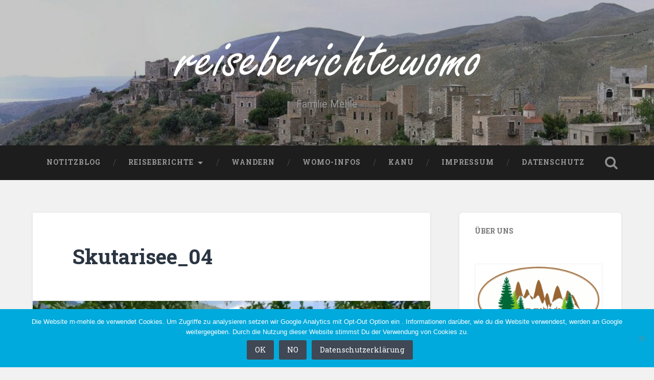

--- FILE ---
content_type: text/html; charset=utf-8
request_url: https://www.google.com/recaptcha/api2/aframe
body_size: 268
content:
<!DOCTYPE HTML><html><head><meta http-equiv="content-type" content="text/html; charset=UTF-8"></head><body><script nonce="uUW2KpcqFZLpEQEgzxmd4A">/** Anti-fraud and anti-abuse applications only. See google.com/recaptcha */ try{var clients={'sodar':'https://pagead2.googlesyndication.com/pagead/sodar?'};window.addEventListener("message",function(a){try{if(a.source===window.parent){var b=JSON.parse(a.data);var c=clients[b['id']];if(c){var d=document.createElement('img');d.src=c+b['params']+'&rc='+(localStorage.getItem("rc::a")?sessionStorage.getItem("rc::b"):"");window.document.body.appendChild(d);sessionStorage.setItem("rc::e",parseInt(sessionStorage.getItem("rc::e")||0)+1);localStorage.setItem("rc::h",'1769157933661');}}}catch(b){}});window.parent.postMessage("_grecaptcha_ready", "*");}catch(b){}</script></body></html>

--- FILE ---
content_type: text/css
request_url: https://m-mehle.de/wp-content/cache/minify/1c058.css
body_size: 12991
content:
html,body{margin:0;padding:0}main{display:block}h1,h2,h3,h4,h5,h6,p,blockquote,address,big,cite,code,em,font,img,small,strike,sub,sup,li,ol,ul,fieldset,form,label,legend,button,table,caption,tr,th,td{border:0;font-family:inherit;font-size:100%;font-style:normal;font-weight:normal;line-height:1;margin:0;padding:0}table{border-collapse:collapse;border-spacing:0}ol,ul{list-style:none}blockquote:before,blockquote:after{content:""}a:focus{outline:1px
dotted #333}input[type="search"],input[type="text"],input[type="email"],input[type="url"],input[type="button"],input[type="tel"],input[type="submit"],textarea{-moz-appearance:none;-webkit-appearance:none}input[type="search"]::-webkit-search-decoration,input[type="search"]::-webkit-search-cancel-button,input[type="search"]::-webkit-search-results-button,input[type="search"]::-webkit-search-results-decoration{display:none}select{max-width:100%}figure{margin:0;-webkit-margin-before:0;-webkit-margin-after:0;-webkit-margin-start:0;-webkit-margin-end:0}iframe,embed,object{max-width:100%}iframe,.jetpack-video-wrapper{margin-bottom:1.0em}body{background:#f1f1f1;border:none;color:#444;font-family:"Roboto",sans-serif;font-size:18px;margin:0;padding:0;-webkit-font-smoothing:antialiased}body
a{color:#13c4a5;text-decoration:none}body a:hover,
body a:focus{color:#13c4a5;text-decoration:none}*{-webkit-box-sizing:border-box;-moz-box-sizing:border-box;box-sizing:border-box}img{height:auto;max-width:100%}small{font-size:80%}.hidden{display:none}.fleft{float:left}.fright{float:right}.clear:before,.clear:after{content:"";display:table}.clear:after{clear:both}::selection{background:#444;color:#fff}::-webkit-input-placeholder{color:#999}:-moz-placeholder{color:#999}::-moz-placeholder{color:#999}:-ms-input-placeholder{color:#999}.placeholder{color:#999}a,
#infinite-handle
span{-moz-transition:color .1s ease-in-out, background-color .1s ease-in-out;-ms-transition:color .1s ease-in-out, background-color .1s ease-in-out;-o-transition:color .1s ease-in-out, background-color .1s ease-in-out;-webkit-transition:color .1s ease-in-out, background-color .1s ease-in-out;transition:color .1s ease-in-out, background-color .1s ease-in-out}.site-title a,
.post-title a,
.post-overlay,
.post-likes,
.post-meta a,
.author-link:before,
.pagination,
.main-navigation a,
.main-navigation > .has-children > a:after,
.main-navigation > .menu-item-has-children > a:after,
.main-navigation > .page_item_has_children > a:after,
.searchbutton,
.search-icon,
.comment-form input[type="text"],
.comment-form input[type="email"],
.comment-form input[type="url"],
.comment-form textarea,
.form-submit #submit,
.widget_search .search-submit,
.widget_search .search-field,
.dribbble-shot,
.post-content input[type="submit"],
.post-content input[type="reset"],
.post-content input[type="button"],
.widget-content input[type="submit"],
.widget-content input[type="reset"],
.widget-content input[type="button"]{-moz-transition-duration: .2s;-o-transition-duration: .2s;-webkit-transition-duration: .2s;transition-duration: .2s;-moz-transition-property:color, background-color, left, right, opacity;-o-transition-property:color, background-color, left, right, opacity;-webkit-transition-property:color, background-color, left, right, opacity;transition-property:color, background-color, left, right, opacity;-moz-transition-timing-function:ease-in-out;-o-transition-timing-function:ease-in-out;-webkit-transition-timing-function:ease-in-out;transition-timing-function:ease-in-out}.tothetop,
.header,
.portfolio-item a .portfolio-header-container,
.featured-media a
img{-moz-transition:all .3s ease-in-out;-ms-transition:all .3s ease-in-out;-o-transition:all .3s ease-in-out;-webkit-transition:all .3s ease-in-out;transition:all .3s ease-in-out}.screen-reader-text{clip:rect(1px, 1px, 1px, 1px);position:absolute}.screen-reader-text:focus{background-color:#f1f1f1;clip:auto;color:#21759b;display:block;font-size:14px;font-weight:bold;height:auto;left:5px;line-height:normal;padding:15px
23px 14px;position:absolute;text-decoration:none;text-transform:none;top:5px;width:auto;z-index:100000}.hide{display:none}.section{padding:80px
0;position:relative}.no-padding{padding:0}.small-padding{padding:40px
0}.medium-padding{padding:60px
0}.big-padding{padding:100px
0}.section-inner{margin:0
auto;max-width:90%;width:1400px}.section-inner.content{max-width:92.6%;width:1440px}.section-inner.wide{width:1240px}.section-inner.thin{width:700px}.bg-dark{background-color:#1d1d1d}.bg-graphite{background-color:#262626}.bg-grey{background-color:#f1f1f1}.bg-image{background-position:center;background-repeat:no-repeat;background-size:cover}.cover{bottom:0;left:0;position:absolute;right:0;top:0}.cover.shade-light{background:rgba(0,0,0,.25)}.cover.shade-medium{background:rgba(0,0,0,.5)}.cover.shade-dark{background:rgba(0,0,0,.75)}.row .one-fourth{float:left;margin-left:5%;width:21.5%}.row .one-third{float:left;margin-left:5%;width:30%}.row .one-half{float:left;margin-left:5%;width:47.5%}.row .two-thirds{float:left;margin-left:5%;width:65%}.row .one-fourth:first-child,
.row .one-third:first-child,
.row .one-half:first-child,
.row .two-thirds:first-child{margin-left:0}.header{padding:70px
0}.header
.cover{background:rgba(29,29,29,.25)}.header-inner{position:relative;text-align:center}.header .site-logo,
.header .custom-logo-link{display:inline-block;margin-bottom:20px}.header .site-logo img,
.header .custom-logo-link
img{display:block;height:auto;margin:0
auto;max-height:150px;max-width:600px;width:auto}.header a:focus{outline:1px
dotted #fff}.jetpack-social-navigation{margin-top:20px}.jetpack-social-navigation
a{color:#fff;font-size:32px;margin:0
4px}.site-title{font-family:"Pacifico",sans-serif;font-size:2.25em;text-align:center;text-shadow:1px 1px 2px rgba(0,0,0,.25)}.site-title
a{color:#fff}.site-title a:hover,
.site-title a:focus{color:#13c4a5}.site-description{color:#999;font-size:1.1em;font-weight:400;line-height:110%;margin:20px
0 0 0;text-align:center;text-shadow:1px 1px 1px rgba(0,0,0,.25)}.search-icon{display:block;height:68px;-webkit-opacity: .5;-moz-opacity: .5;opacity: .5;position:relative;text-indent:-9999em;width:40px}.search-icon:before{color:#fff;content:"\f002";display:block;font-family:"FontAwesome";font-size:27px;left:0;line-height:68px;position:absolute;text-align:center;text-indent:0;text-rendering:auto;transform:translate(0, 0);width:40px;-webkit-font-smoothing:antialiased;-moz-osx-font-smoothing:grayscale}.search-icon.active{-webkit-opacity:1;-moz-opacity:1;opacity:1}.search-icon:focus{border:1px
dotted #fff;-webkit-opacity:1;-moz-opacity:1;opacity:1}.header-search-block{bottom:0;left:0;position:absolute;right:0;top:0;z-index:10000}.header-search-block .section-inner{position:relative}.header-search-block .search-field{background:none;border:1px
solid transparent;color:#fff;font-family:"Roboto",sans-serif;font-size:2.5em;font-weight:300;left:5%;margin:-30px 0 0;position:absolute;right:5%;top:50%;width:90%;-webkit-font-smoothing:antialiased}.header-search-block .search-field:focus{border:1px
dotted rgba(255,255,255,.5);outline:none}.header-search-block .search-submit{display:none}.main-navigation{font-family:"Roboto Slab",sans-serif;font-size: .9em;text-align:center}.nav-toggle{display:none}.main-navigation
li{position:relative}.main-navigation
li{float:left}.main-navigation a:focus{outline:1px
dotted #fff}.main-navigation li:hover > a,
.main-navigation li:focus>a{color:#fff;cursor:pointer}.main-navigation li:before{color:#444;content:"\002F";display:block;font-size:16px;font-weight:300;margin-right:-3px;margin-top:-9px;position:absolute;right:0;top:50%;z-index:1000}.main-navigation li:last-child:before{content:none}.main-navigation li>a{color:#999;display:block;font-size: .85em;font-weight:700;letter-spacing:1px;padding:27px;text-transform:uppercase}.main-navigation li:first-child>a{margin-left:0}.main-navigation .has-children > a,
.main-navigation .menu-item-has-children > a,
.main-navigation .page_item_has_children>a{padding-right:47px;position:relative}.main-navigation .has-children > a::after,
.main-navigation .menu-item-has-children > a::after,
.main-navigation .page_item_has_children>a::after{border:5px
solid transparent;border-top-color:#999;content:"";display:block;margin-top:-2px;position:absolute;right:29px;top:50%;z-index:1001}.main-navigation .has-children:hover > a::after,
.main-navigation .has-children:focus > a::after,
.main-navigation .menu-item-has-children:hover > a::after,
.main-navigation .menu-item-has-children:focus > a::after,
.main-navigation .page_item_has_children:hover > a::after,
.main-navigation .page_item_has_children:focus>a::after{border-top-color:#fff}.main-navigation li li:before{display:none}.main-navigation ul
ul{display:block;left:-9999px;-webkit-opacity:0;-moz-opacity:0;opacity:0;position:absolute;top:38px;-moz-transition:opacity .3s ease-in-out, top .3s ease-in-out;-ms-transition:opacity .3s ease-in-out, top .3s ease-in-out;-o-transition:opacity .3s ease-in-out, top .3s ease-in-out;-webkit-transition:opacity .3s ease-in-out, top .3s ease-in-out;transition:opacity .3s ease-in-out, top .3s ease-in-out;z-index:9999}.main-navigation ul li>ul{padding-top:20px}.main-navigation ul li>ul:before{border:10px
solid transparent;border-bottom-color:#2d2d2d;content:"";display:block;left:50%;margin-left:-10px;position:absolute;top:0;z-index:1000}.main-navigation ul ul
li{border-top:1px solid rgba(255,255,255,.075);display:block;float:none}.main-navigation ul ul li:first-child{border-top:none}.main-navigation ul ul .has-children a::after,
.main-navigation ul ul .menu-item-has-children a::after,
.main-navigation ul ul .page_item_has_children a::after{display:none}.main-navigation ul ul .has-children::after,
.main-navigation ul ul .menu-item-has-children::after,
.main-navigation ul ul .page_item_has_children::after{border:6px
solid transparent;border-left-color:rgba(255,255,255,.4);content:"";display:block;margin-top:-5px;position:absolute;right:10px;top:50%;z-index:1001}.main-navigation ul ul > .has-children:hover::after,
.main-navigation ul ul > .has-children:focus::after,
.main-navigation ul ul > .menu-item-has-children:hover::after,
.main-navigation ul ul > .menu-item-has-children:focus::after,
.main-navigation ul ul > .page_item_has_children:hover::after,
.main-navigation ul ul>.page_item_has_children:focus::after{border-left-color:#fff}.main-navigation ul ul
li{background:#2d2d2d;display:block;width:240px}.main-navigation ul ul
a{color:#999;display:block;font-size:1.0em;font-weight:normal;letter-spacing:0;line-height:130%;margin:0;padding:20px;text-align:center;text-transform:none}.main-navigation ul ul a:hover,
.main-navigation ul ul a:focus{color:#fff}.main-navigation ul li:hover > ul,
.main-navigation ul li.focus>ul{left:50%;margin-left:-120px;-webkit-opacity:1;-moz-opacity:1;opacity:1;top:48px}.main-navigation ul ul
ul{padding-top:0;top:5px}.main-navigation ul ul li>ul:before{display:none}.main-navigation ul ul li:hover > ul,
.main-navigation ul ul li.focus>ul{left:240px;margin-left:0;top:0}.main-navigation ul ul ul
li{background:#3d3d3d}.main-navigation ul ul ul ul li,
.main-navigation ul ul ul ul ul
li{background:#4d4d4d}#content:focus{outline:1px
dotted #333}.post-container{float:left;padding:0
1.5% 4.5% 1.5%;position:relative;width:33.3%}.hentry,.post{background:#fff;border-radius:3px;-webkit-box-shadow:0 1px 4px rgba(0,0,0,.1);-moz-box-shadow:0 1px 4px rgba(0,0,0,.1);box-shadow:0 1px 4px rgba(0,0,0,.1);overflow:hidden;width:100%}.post.sticky .post-header{padding-right:17.5%}.post .sticky-post{background-color:#374250;background-size:210px auto;display:none;height:38px;position:absolute;right:9%;text-indent:-9999px;top:0;width:26px;z-index:5}.post .sticky-post
i.fa{color:#fff;left:0;position:absolute;text-align:center;text-indent:0;top:10px;width:100%}.post .sticky-post:after{border:13px
solid transparent;border-left-color:#374250;border-right-color:#374250;content:"";display:block;margin-top:-13px;position:absolute;right:0;top:38px}.post.sticky .sticky-post{display:block}.featured-media a,
.featured-media
img{display:block}.featured-media
a{overflow:hidden}.featured-media a img,
.featured-media
img{height:auto;margin:0
auto;max-width:100%}.featured-media a:hover img,
.featured-media a:focus
img{-webkit-opacity: .8;-moz-opacity: .8;opacity: .8;-webkit-transform:scale(1.1);-moz-transform:scale(1.1);-o-transform:scale(1.1);transform:scale(1.1)}.media-caption{border-bottom:1px solid #eee;color:#999;font-size: .8em;font-weight:700;line-height:110%;margin:0
10%;padding:20px
0}.post-header{border-bottom:1px solid #eee;padding:8% 10%;position:relative}.post-header .post-title{color:#2b3542;font-family:"Roboto Slab",sans-serif;font-size:1.25em;font-weight:700;line-height:120%;-ms-word-wrap:break-word;word-wrap:break-word}.post .post-header:before,
.page .post-header:before{border:12px
solid transparent;border-top-color:#eee;bottom:0;content:"";display:block;left:10%;margin-bottom:-24px;position:absolute;z-index:10}.post .post-header:after,
.page .post-header:after{border:11px
solid transparent;border-top-color:#fff;bottom:0;content:"";display:block;left:10%;margin-bottom:-21px;margin-left:1px;position:absolute;z-index:11}.post-header .post-title
em{font-weight:700}.post-header .post-title
a{color:#2b3542}.post-header .post-title a:hover,
.post-header .post-title a:focus{color:#13c4a5}.post-content a:hover,
.post-content a:focus{text-decoration:underline}.post-content p,
.post-content blockquote,
.post-content ul,
.post-content ol,
.post-content address,
.post-content dl,
.post-content .wp-caption,
.post-content
pre{line-height:180%;margin-bottom:1.1em;-ms-word-wrap:break-word;word-wrap:break-word}.post-content .wp-caption{line-height:140%}.post-content>*:first-child{margin-top:0}.post-content *:last-child{margin-bottom:0}.post-content h1,
.post-content h2,
.post-content h3,
.post-content h4,
.post-content h5,
.post-content
h6{color:#333;font-family:"Roboto Slab",sans-serif;font-weight:700;margin:50px
0 30px}.post-content h1 em,
.post-content h2 em,
.post-content h3
em{font-weight:700}.post-content
h1{font-size:2em}.post-content
h2{font-size:1.75em}.post-content
h3{font-size:1.5em}.post-content
h4{font-size:1.25em;font-weight:400}.post-content
h5{font-size:1em;font-weight:400}.post-content
h6{font-size: .9em;font-weight:700;text-transform:uppercase}.post-content h1 + h1,
.post-content h1 + h2,
.post-content h1 + h3,
.post-content h1 + h4,
.post-content h1 + h5,
.post-content h1 + h6,
.post-content h2 + h1,
.post-content h2 + h2,
.post-content h2 + h3,
.post-content h2 + h4,
.post-content h2 + h5,
.post-content h2 + h6,
.post-content h3 + h1,
.post-content h3 + h2,
.post-content h3 + h3,
.post-content h3 + h4,
.post-content h3 + h5,
.post-content h3 + h6,
.post-content h4 + h1,
.post-content h4 + h2,
.post-content h4 + h3,
.post-content h4 + h4,
.post-content h4 + h5,
.post-content h4 + h6,
.post-content h5 + h1,
.post-content h5 + h2,
.post-content h5 + h3,
.post-content h5 + h4,
.post-content h5 + h5,
.post-content h5 + h6,
.post-content h6 + h1,
.post-content h6 + h2,
.post-content h6 + h3,
.post-content h6 + h4,
.post-content h6 + h5,
.post-content h6+h6{margin-top:30px}.post-content
blockquote{font-size:1em;font-weight:300;font-weight:normal;margin:40px
0;position:relative}.post-content blockquote:before,
.post-content blockquote:after{background:#eee;content:"";display:block;height:3px;margin:40px
auto;width:128px}.post-content blockquote
p{font-size:1.2em;font-weight:300;line-height:160%;text-align:center}.post-content
cite{font-family:"Roboto Slab",sans-serif;font-size: .9rem;font-weight:bold;line-height:140%;text-align:center;text-transform:uppercase}.post-content blockquote
cite{display:block;margin-top:1em}.post-content blockquote cite
em{font-style:italic;font-weight:bold}em,q{font-style:italic}.post-content strong em,
.post-content em
strong{font-style:italic;font-weight:bold}.post-content
big{font-size:1.25em}abbr,acronym{cursor:help}code,kbd,pre{background:#eee;font-family:"Menlo",Monaco,monospace;font-size: .85em}.post-content
.highlight{background:#fcf8a5;display:inline;padding:2px
3px;width:auto}.post-content kbd,
.post-content
code{border-radius:3px;padding:5px}.post-content
dl{line-height:160%}.post-content dl
dt{font-weight:bold}.post-content
hr{background:#eee;border:0;height:5px;margin:2em
auto;width:50%}.post-content
ul{list-style:disc;margin-left:1.5em}.post-content ul
ul{list-style:circle}.post-content ul ul
ul{list-style:square}.post-content
ol{list-style:decimal;margin-left:1.5em}.post-content ol
ol{list-style:lower-alpha}.post-content ol ol
ol{list-style:lower-roman}.post-content ul ul,
.post-content ul ol,
.post-content ol ul,
.post-content ol
ol{margin-bottom:0}.post-content
li{line-height:170%;margin-top: .5em}.post-content ol > li:last-child,
.post-content ul>li:last-child{margin-bottom:0}.post-content
address{background:#f1f1f1;padding:3% 3.5%}.post-content
pre{background:#363f48;border-radius:6px;color:#fff;font-size: .8em;line-height:140%;padding:2% 2.5%;white-space:pre-wrap;white-space:-moz-pre-wrap;white-space:-pre-wrap;white-space:-o-pre-wrap;-ms-word-wrap:break-word}.post-content pre
code{background:transparent}#content .jetpack-recipe{border:0;margin:0;padding:0}#content .jetpack-recipe-title{border-bottom:0;margin-top:0}img.alignleft,
.alignleft img,
img.aligncenter,
.aligncenter img,
img.alignright,
.alignright
img{border:1px
solid #eee;box-sizing:border-box;padding:5px}.post-content figure,
.post-content
img{height:auto;max-width:100%}.post-content .alignleft,
.post-content
.alignright{margin-bottom:1.2em}.wp-caption{max-width:100%;height:auto}.post-content .wp-caption
img{display:block}.post-content .wp-caption .alignleft,
.post-content .wp-caption
.alignright{margin-bottom:0}.post-content
.alignleft{float:left;margin-right:1em}.post-content
.alignright{float:right;margin-left:1em}.post-content
.aligncenter{display:block;margin-left:auto;margin-right:auto}.post-content .aligncenter a,
.post-content .aligncenter
img{margin:0
auto}.wp-block-image .aligncenter>figcaption{display:block}.wp-block-image{text-align:center}.post-content .wp-caption-text,
.post-content .gallery-caption,
.widget-content .wp-caption-text,
.widget-content .gallery-caption{color:#999;font-size: .8em;font-weight:700;padding-top: .5em;text-align:center}.post-content .gallery-caption{font-size:16px;line-height:24px}.gallery{margin-bottom:1.6em}.gallery-item{display:inline-block;padding:1.79104477%;text-align:center;vertical-align:top;width:100%}.gallery-columns-2 .gallery-item{max-width:50%}.gallery-columns-3 .gallery-item{max-width:33.33%}.gallery-columns-4 .gallery-item{max-width:25%}.gallery-columns-5 .gallery-item{max-width:20%}.gallery-columns-6 .gallery-item{max-width:16.66%}.gallery-columns-7 .gallery-item{max-width:14.28%}.gallery-columns-8 .gallery-item{max-width:12.5%}.gallery-columns-9 .gallery-item{max-width:11.11%}.gallery-icon
img{margin:0
auto}.gallery-caption{color:#707070;color:rgba(51, 51, 51, 0.7);display:block;font-family:"Noto Sans",sans-serif;font-size:12px;font-size:1.2rem;line-height:1.5;padding:0.5em 0}.gallery-columns-6 .gallery-caption,
.gallery-columns-7 .gallery-caption,
.gallery-columns-8 .gallery-caption,
.gallery-columns-9 .gallery-caption{display:none}.post-content ul>li.blocks-gallery-item:last-child{margin-bottom:16px}.post-content
table{border-collapse:collapse;border-spacing:0;empty-cells:show;font-size: .9em;width:100%}.post-content th,
.post-content
td{border-bottom:1px solid #ddd;line-height:120%;margin:0;overflow:visible;padding:2%}.post-content
caption{padding:2%;text-align:center}.post-content
thead{vertical-align:bottom;white-space:nowrap}.post-content
th{font-weight:bold}.post-content table tbody > tr:nth-child(odd) > td,
.post-content table tbody>tr:nth-child(odd)>th{background:#f9f9f9}.post-content fieldset,
.widget-content
fieldset{border:2px
solid #eee;margin-bottom:1em;padding:25px}.post-content fieldset legend,
.widget-content fieldset
legend{background:#13c4a5;color:#fff;font-family:"Roboto Slab",sans-serif;font-size: .9rem;font-weight:700;letter-spacing:1px;line-height:1;padding:10px
12px;text-transform:uppercase}.post-content
label{font-family:"Roboto",sans-serif;font-size:1rem;font-weight:700}.post-content input,
.post-content textarea,
.widget-content input,
.widget-content
textarea{font-family:"Roboto",sans-serif;-webkit-font-smoothing:antialiased}.post-content input[type="text"],
.post-content input[type="email"],
.post-content input[type="tel"],
.post-content input[type="url"],
.post-content input[type="password"],
.post-content textarea,
.widget-content input[type="text"],
.widget-content input[type="email"],
.widget-content input[type="tel"],
.widget-content input[type="url"],
.widget-content input[type="password"],
.widget-content
textarea{background:#fdfdfd;border:2px
solid #eee;border-radius:3px;color:#333;font-size: .85em;padding:14px
16px;-moz-transition:background .2s ease-in-out;-ms-transition:background .2s ease-in-out;-o-transition:background .2s ease-in-out;-webkit-transition:background .2s ease-in-out;transition:background .2s ease-in-out;width:100%;-webkit-appearance:none}.post-content textarea,
.widget-content
textarea{height:180px;line-height:140%}.post-content input[type="text"]:focus,
.post-content input[type="email"]:focus,
.post-content input[type="tel"]:focus,
.post-content input[type="url"]:focus,
.post-content input[type="password"]:focus,
.post-content textarea:focus,
.widget-content input[type="text"]:focus,
.widget-content input[type="email"]:focus,
.widget-content input[type="tel"]:focus,
.widget-content input[type="url"]:focus,
.widget-content input[type="password"]:focus,
.widget-content textarea:focus{background:#fdfdfd;outline:none}.button,
.post-content input[type="submit"],
.post-content input[type="reset"],
.post-content input[type="button"],
.widget-content input[type="submit"],
.widget-content input[type="reset"],
.widget-content input[type="button"]{background:#3f4854;border:none;border-radius:3px;color:#fff;font-family:"Roboto Slab",sans-serif;font-size: .9rem;line-height:1;margin:0;padding:12px
16px;-webkit-appearance:none}.button{display:inline-block}.button:hover,
.button:focus,
.post-content input[type="submit"]:hover,
.post-content input[type="submit"]:focus,
.post-content input[type="reset"]:hover,
.post-content input[type="reset"]:focus,
.post-content input[type="button"]:hover,
.post-content input[type="button"]:focus,
.widget-content input[type="submit"]:hover,
.widget-content input[type="submit"]:focus,
.widget-content input[type="reset"]:hover,
.widget-content input[type="reset"]:focus,
.widget-content input[type="button"]:hover,
.widget-content input[type="button"]:focus{background:#13c4a5;color:#fff;cursor:pointer;text-decoration:none}.post-content input[type="submit"]:focus,
.post-content input[type="submit"]:active,
.widget-content input[type="submit"]:focus,
.widget-content input[type="submit"]:active{outline:none}.post-password-form input[name="post_password"]{margin-bottom:5px}.format-chat .post-content
p{border-radius:3px;margin-bottom: .25em;padding:8px
16px}.format-chat .more-link{margin-top:1em}.format-gallery
.flexslider{position:relative}.format-gallery .flex-direction-nav
a{color:#fff;display:block;height:35px;margin-top:-16px;-webkit-opacity:0.5;-moz-opacity:0.5;opacity:0.7;overflow:visible;position:absolute;text-indent:-9999px;text-shadow:0 0 5px rgba(0,0,0,1);top:50%;width:26px}.format-gallery .flex-direction-nav a:before{font-family:"FontAwesome";font-size:35px;left:0;position:absolute;text-indent:0}.format-gallery .flex-direction-nav .flex-prev{left:16px;-moz-transition:left .2s, opacity .2s;-o-transition:left .2s, opacity .2s;-webkit-transition:left .2s, opacity .2s;transition:left .2s, opacity .2s}.format-gallery .flex-direction-nav .flex-prev:before{content:"\f053"}.format-gallery .flex-direction-nav .flex-next{right:16px;-moz-transition:left .2s, opacity .2s;-o-transition:left .2s, opacity .2s;-webkit-transition:left .2s, opacity .2s;transition:right .2s, opacity .2s}.format-gallery .flex-direction-nav .flex-next:before{content:"\f054"}.format-gallery .flex-direction-nav a:hover,
.format-gallery .flex-direction-nav a:focus{-webkit-opacity:1;-moz-opacity:1;opacity:1}.format-gallery .flex-direction-nav a:focus{outline:1px
dotted #fff}.format-gallery .flex-direction-nav .flex-prev:hover{left:12px}.format-gallery .flex-direction-nav .flex-next:hover{right:12px}.format-gallery .slides
li{position:relative}.post .mejs-container.mejs-audio,
.page .mejs-container.mejs-audio{background:#2b3542;height:83px !important;max-width:100%;position:relative}.post .mejs-container.mejs-audio .mejs-controls,
.page .mejs-container.mejs-audio .mejs-controls{background:transparent;bottom:auto;left:0;margin-top:-15px;padding:0
5%;right:0;top:50%;width:auto}.post .mejs-container.mejs-audio .mejs-controls .mejs-time,
.page .mejs-container.mejs-audio .mejs-controls .mejs-time,
.post .mejs-audio .mejs-controls .mejs-time-rail .mejs-time-handle,
.page .mejs-audio .mejs-controls .mejs-time-rail .mejs-time-handle,
.post .mejs-audio .mejs-controls .mejs-horizontal-volume-slider .mejs-horizontal-volume-handle,
.page .mejs-audio .mejs-controls .mejs-horizontal-volume-slider .mejs-horizontal-volume-handle,
.post .mejs-audio .mejs-controls .mejs-time-rail .mejs-time-float,
.page .mejs-audio .mejs-controls .mejs-time-rail .mejs-time-float,
.post .mejs-audio .mejs-controls .mejs-time-rail .mejs-time-float-current,
.page .mejs-audio .mejs-controls .mejs-time-rail .mejs-time-float-current,
.post .mejs-audio .mejs-mediaelement,
.page .mejs-audio .mejs-mediaelement,
.post .mejs-audio .mejs-layers,
.page .mejs-audio .mejs-layers{display:none}.post .mejs-audio .mejs-time-float,
.page .mejs-audio .mejs-time-float{display:none !important}.post .mejs-audio .mejs-controls .mejs-button button,
.page .mejs-audio .mejs-controls .mejs-button
button{cursor:pointer;display:block;text-indent:-9999px}.post .mejs-container.mejs-audio .mejs-controls .mejs-playpause-button,
.page .mejs-container.mejs-audio .mejs-controls .mejs-playpause-button,
.post .mejs-container.mejs-audio .mejs-controls .mejs-time-rail,
.page .mejs-container.mejs-audio .mejs-controls .mejs-time-rail,
.post .mejs-container.mejs-audio .mejs-controls .mejs-volume-button,
.page .mejs-container.mejs-audio .mejs-controls .mejs-volume-button,
.post .mejs-container.mejs-audio .mejs-controls .mejs-horizontal-volume-slider,
.page .mejs-container.mejs-audio .mejs-controls .mejs-horizontal-volume-slider{-webkit-box-sizing:border-box;-moz-box-sizing:border-box;box-sizing:border-box;float:left}.post .mejs-container.mejs-audio .mejs-controls .mejs-playpause-button,
.page .mejs-container.mejs-audio .mejs-controls .mejs-playpause-button{position:relative;width:40px}.post .mejs-container.mejs-audio .mejs-controls .mejs-volume-button,
.page .mejs-container.mejs-audio .mejs-controls .mejs-volume-button{position:relative;text-align:center;width:60px}.post .mejs-container.mejs-audio .mejs-controls .mejs-playpause-button button,
.page .mejs-container.mejs-audio .mejs-controls .mejs-playpause-button button,
.post .mejs-container.mejs-audio .mejs-controls .mejs-volume-button button,
.page .mejs-container.mejs-audio .mejs-controls .mejs-volume-button button,
.post .mejs-container.mejs-audio .mejs-controls .mejs-mute button,
.page .mejs-container.mejs-audio .mejs-controls .mejs-mute button,
.post .mejs-container.mejs-audio .mejs-controls .mejs-unmute button,
.page .mejs-container.mejs-audio .mejs-controls .mejs-unmute
button{background:transparent;display:inline-block;height:31px;margin:0;position:relative;width:24px}.post .mejs-container.mejs-audio .mejs-controls .mejs-playpause-button button:before,
.page .mejs-container.mejs-audio .mejs-controls .mejs-playpause-button button:before,
.post .mejs-container.mejs-audio .mejs-controls .mejs-volume-button button:before,
.page .mejs-container.mejs-audio .mejs-controls .mejs-volume-button button:before,
.post .mejs-container.mejs-audio .mejs-controls .mejs-mute button:before,
.page .mejs-container.mejs-audio .mejs-controls .mejs-mute button:before,
.post .mejs-container.mejs-audio .mejs-controls .mejs-unmute button:before,
.page .mejs-container.mejs-audio .mejs-controls .mejs-unmute button:before{color:#fff;font-family:"FontAwesome";font-size:20px;left:0;position:absolute;text-indent:0;text-rendering:auto;transform:translate(0, 0);-webkit-font-smoothing:antialiased;-moz-osx-font-smoothing:grayscale}.post .mejs-container.mejs-audio .mejs-controls .mejs-playpause-button.mejs-play button:before,
.page .mejs-container.mejs-audio .mejs-controls .mejs-playpause-button.mejs-play button:before{content:"\f04b"}.post .mejs-container.mejs-audio .mejs-controls .mejs-playpause-button.mejs-pause button:before,
.page .mejs-container.mejs-audio .mejs-controls .mejs-playpause-button.mejs-pause button:before{content:"\f04c"}.post .mejs-container.mejs-audio .mejs-controls .mejs-mute button:before,
.page .mejs-container.mejs-audio .mejs-controls .mejs-mute button:before{content:"\f028"}.post .mejs-container.mejs-audio .mejs-controls .mejs-unmute button:before,
.page .mejs-container.mejs-audio .mejs-controls .mejs-unmute button:before{content:"\f026"}.post .mejs-audio .mejs-controls .mejs-horizontal-volume-slider,
.page .mejs-audio .mejs-controls .mejs-horizontal-volume-slider{cursor:pointer;width:16.25%}.post .mejs-controls .mejs-time-rail span,
.page .mejs-controls .mejs-time-rail span,
.post .mejs-controls .mejs-time-rail a,
.page .mejs-controls .mejs-time-rail a,
.post .mejs-audio .mejs-controls .mejs-horizontal-volume-slider .mejs-horizontal-volume-total,
.page .mejs-audio .mejs-controls .mejs-horizontal-volume-slider .mejs-horizontal-volume-total,
.post .mejs-audio .mejs-controls .mejs-horizontal-volume-slider .mejs-horizontal-volume-current,
.page .mejs-audio .mejs-controls .mejs-horizontal-volume-slider .mejs-horizontal-volume-current,
.post .mejs-audio .mejs-controls .mejs-horizontal-volume-slider .mejs-controls .mejs-time-rail span,
.page .mejs-audio .mejs-controls .mejs-horizontal-volume-slider .mejs-controls .mejs-time-rail
span{height:8px}.post .mejs-container.mejs-audio .mejs-controls .mejs-playpause-button.mejs-play button,
.page .mejs-container.mejs-audio .mejs-controls .mejs-playpause-button.mejs-play button,
.post .mejs-audio .mejs-controls .mejs-horizontal-volume-slider .mejs-horizontal-volume-total,
.page .mejs-audio .mejs-controls .mejs-horizontal-volume-slider .mejs-horizontal-volume-total,
.post .mejs-audio .mejs-controls .mejs-horizontal-volume-slider .mejs-horizontal-volume-current,
.page .mejs-audio .mejs-controls .mejs-horizontal-volume-slider .mejs-horizontal-volume-current{margin-top:-1px}.post .mejs-audio .mejs-controls .mejs-horizontal-volume-slider .mejs-horizontal-volume-total,
.page .mejs-audio .mejs-controls .mejs-horizontal-volume-slider .mejs-horizontal-volume-total{background:#222a34;width:100%}.post .mejs-audio .mejs-controls .mejs-horizontal-volume-slider .mejs-horizontal-volume-current,
.page .mejs-audio .mejs-controls .mejs-horizontal-volume-slider .mejs-horizontal-volume-current{background:#13c4a5;position:absolute}.post .mejs-audio .mejs-controls .mejs-time-rail,
.page .mejs-audio .mejs-controls .mejs-time-rail{float:left;position:relative}.post .mejs-audio .mejs-controls .mejs-time-rail span,
.page .mejs-audio .mejs-controls .mejs-time-rail
span{cursor:pointer;display:block;max-width:100%;position:absolute}.post .mejs-audio .mejs-controls .mejs-time-rail .mejs-time-total,
.page .mejs-audio .mejs-controls .mejs-time-rail .mejs-time-total{background:#555d67;border-radius:0}.post .mejs-audio .mejs-controls .mejs-time-rail .mejs-time-loaded,
.page .mejs-audio .mejs-controls .mejs-time-rail .mejs-time-loaded{background:#222a34;width:0}.post .mejs-audio .mejs-controls .mejs-time-rail .mejs-time-current,
.page .mejs-audio .mejs-controls .mejs-time-rail .mejs-time-current{background:#13c4a5;width:0}.post .mejs-audio .mejs-clear,
.page .mejs-audio .mejs-clear{clear:both}.post .mejs-android.mejs-audio .mejs-controls .mejs-playpause-button,
.page .mejs-android.mejs-audio .mejs-controls .mejs-playpause-button,
.post .mejs-ios.mejs-audio .mejs-controls .mejs-playpause-button,
.page .mejs-ios.mejs-audio .mejs-controls .mejs-playpause-button{margin-left:5%;width:10%}.post .mejs-android.mejs-audio .mejs-controls .mejs-time-rail,
.page .mejs-android.mejs-audio .mejs-controls .mejs-time-rail,
.post .mejs-ios.mejs-audio .mejs-controls .mejs-time-rail,
.page .mejs-ios.mejs-audio .mejs-controls .mejs-time-rail{margin-left:0;margin-right:5%;width:80% !important}.post .mejs-android.mejs-audio .mejs-controls .mejs-time-total,
.page .mejs-android.mejs-audio .mejs-controls .mejs-time-total,
.post .mejs-ios.mejs-audio .mejs-controls .mejs-time-total,
.page .mejs-ios.mejs-audio .mejs-controls .mejs-time-total{width:100% !important}.post .mejs-android.mejs-audio .mejs-controls .mejs-volume-button,
.page .mejs-android.mejs-audio .mejs-controls .mejs-volume-button,
.post .mejs-ios.mejs-audio .mejs-controls .mejs-volume-button,
.page .mejs-ios.mejs-audio .mejs-controls .mejs-volume-button,
.post .mejs-android.mejs-audio .mejs-controls .mejs-horizontal-volume-slider,
.page .mejs-android.mejs-audio .mejs-controls .mejs-horizontal-volume-slider,
.post .mejs-ios.mejs-audio .mejs-controls .mejs-horizontal-volume-slider,
.page .mejs-ios.mejs-audio .mejs-controls .mejs-horizontal-volume-slider{display:none}.googlemaps{margin-bottom:1.1em}.fb_iframe_widget{max-width:100%;overflow:auto}.posts
.fb_iframe_widget{min-height:300px}.spinner-container{position:relative}.css-transform
#spinner{height:30px;left:50%;margin-left:-15px;position:absolute;top:10px;width:30px}.double-bounce1,.double-bounce2{background-color:#333;border-radius:50%;height:100%;left:0;opacity:0.2;position:absolute;top:0;width:100%;-webkit-animation:bounce 2.0s infinite ease-in-out;animation:bounce 2.0s infinite ease-in-out}.double-bounce2{-webkit-animation-delay:-1.0s;animation-delay:-1.0s}@-webkit-keyframes
bounce{0%,100%{-webkit-transform:scale(0.0)}50%{-webkit-transform:scale(1.0)}}@keyframes
bounce{0%,100%{transform:scale(0.0);-webkit-transform:scale(0.0)}50%{transform:scale(1.0);-webkit-transform:scale(1.0)}}.posts{border-top:1px solid transparent;margin-bottom:70px;overflow:visible !important}.posts .post-container{opacity:0;-webkit-transition:opacity 0.5s;-moz-transition:opacity 0.5s;transition:opacity 0.5s}.posts .post-container.fade-in{opacity:1.0}.posts .post-content{padding:10%;-ms-word-wrap:break-word;word-wrap:break-word}.posts .post-content .alignleft,
.posts .post-content
.alignright{max-width:75%}.posts .post-content
figure{max-width:100%}.posts .post-content
h1{font-size:1.6em}.posts .post-content
h2{font-size:1.5em}.posts .post-content
h3{font-size:1.3em}.posts .post-content
h4{font-size:1.2em}.posts .post-content
h5{font-size:1.1em}.posts .post-content
h6{font-size:0.8em}.posts .post-content p,
.posts .post-content li,
.posts .post-content dt,
.posts .post-content dd,
.posts .post-content address,
.posts .post-content th,
.posts .post-content
td{color:#666;font-size: .95em;line-height:150%}.posts .post-content
dt{font-weight:bold}.posts .post-content p+p{margin-top:1em}.posts .post-content .more-link{display:block;margin-top:1.1em}.posts .post-content .more-link:hover,
.posts .post-content .more-link:focus{text-decoration:underline}.post-meta.clear{clear:none !important}.posts .post-meta{background:#f9f9f9;padding:0
10%}.posts .post-meta
a{color:#999;display:block;float:left;font-size: .8em;font-weight:700;margin:20px
0 20px 20px;-moz-transition:none;-o-transition:none;-webkit-transition:none;transition:none}.posts .post-meta a:first-child{margin-left:0}.posts .post-meta a:hover,
.posts .post-meta a:focus{color:#13c4a5}.posts .post-meta a.post-date
i.fa{font-size:1.4em;margin-right:6px;position:relative;top:2px}.posts .post-meta a.post-comments:before{content:"\f086";font-family:"FontAwesome";font-size:1.3em;margin-right:6px;text-rendering:auto;transform:translate(0, 0);-webkit-font-smoothing:antialiased;-moz-osx-font-smoothing:grayscale}.posts .post-meta a.post-edit-link{position:relative;text-indent:-9999em}.posts .post-meta a.post-edit-link
i.fa{font-size:1.4em;left:0;top:2px;position:absolute;text-indent:0}.posts .post-content .mejs-container.mejs-audio{height:73px !important}.posts .format-aside .post-content{background:#2b3542}.posts .format-aside .post-content
*{color:#fff;position:relative;z-index:10}.posts .format-aside .post-content a.more-link{color:#fff}.posts .format-audio .post-content .mejs-offscreen:first-child+.mejs-container.mejs-audio{height:83px !important;left:-12.5%;margin-bottom:12.5%;margin-top:-12.5%;max-width:100000px;right:-12.5%;-webkit-transform:translate(0);width:125% !important}.posts .format-audio .post-content .mejs-offscreen:first-child+.mejs-container.mejs-audio:last-child{margin-bottom:-12.5%}.posts .format-image .post-header:before,
.posts .format-image .post-header:after{content:none}.posts .format-image .post-content{font-size: .9em}.posts .format-image .post-content .image-caption{font-weight:600}.posts .format-link .post-content{background:#2b3542;color:#fff;padding:10%}.posts .format-link .post-content
p{color:#fff;display:block;font-family:"Roboto",sans-serif;font-size:1.2em;font-weight:400;line-height:140%;position:relative;z-index:10}.posts .format-link .post-content
a{color:#fff}.posts .format-link .post-content a.more-link{font-size:0.8em}.posts .format-link .link-header
h2{font-size:inherit;margin:0;text-transform:uppercase}.posts .format-link .link-header h2
a{color:#13c4a5;font-size: .8em;font-weight:700;letter-spacing:1px;margin-top:20px}.posts .format-link .link-header h2 a
i.fa{bottom:-2px;font-size:1.2em;margin-right:3px;position:relative}.posts .format-link .link-header h2 a:hover,
.posts .format-link .link-header h2 a:focus{text-decoration:underline}.posts .format-quote .post-content{background:#2b3542;color:#fff}.posts .format-quote .post-content
p{color:#fff}.posts .format-quote .post-content
blockquote{color:#fff;display:block;font-family:"Roboto",sans-serif;font-size:1.4em;font-weight:400;line-height:140%;position:relative;text-align:left;z-index:10}.posts .format-quote .post-content blockquote>*{color:#fff;font-size:inherit;text-align:left}.posts .format-quote .post-content blockquote:before,
.posts .format-quote .post-content blockquote:after{display:none}.posts .format-quote .post-content
cite{color:#fff;display:block;font-family:"Roboto Slab",sans-serif;font-size:0.6em;font-weight:700;letter-spacing:1px;margin-top:0.7em;text-align:left;text-transform:uppercase}.posts .format-status .post-content{background:#2b3542}.posts .format-status .post-content
p{color:#fff;font-family:"Pacifico",sans-serif;font-size:1.2em;position:relative;text-shadow:1px 1px 1px rgba(0,0,0,.5);z-index:10}.posts .format-status .post-content a.more-link{font-family:"Roboto",sans-serif;font-size:0.8em}body.single
.content{width:67.5%}body.single .content.full-width{width:100%}body.single
.content.center{margin:0
auto;max-width:100%;width:944px}.single{border-radius:6px}.single .post-content .mejs-container.mejs-audio{height:83px;margin-bottom:1.1em}.single .post-title{font-size:2.25em;-ms-word-wrap:break-word;word-wrap:break-word}.single .post-content{padding:10%}.single .format-aside .post-content{font-size:1.2em}.single .format-audio .post-content .mejs-offscreen:first-child+.mejs-container.mejs-audio{height:140px !important;left:-12.5%;margin-bottom:10.5%;margin-top:-12.5%;max-width:125%;position:relative;right:-12.5%;width:125% !important}.single .format-audio .mejs-container.mejs-audio .mejs-controls{padding:0
5%}.single .format-chat .post-content p:nth-child(odd){background:#f5f5f5}.single .format-quote .post-content
blockquote{font-size:1.75em;font-weight:300;line-height:140%;text-align:left}.single .format-quote .post-content blockquote>*{color:#2b3542;font-size:inherit;text-align:left}.single .format-quote .post-content
cite{font-size:0.6em;font-weight:400;text-align:left}.single .format-quote .post-content blockquote
cite{margin-top:0.6em}.single .format-quote .post-content blockquote:before,
.single .format-quote .post-content blockquote:after{display:none}.single .format-status .post-content{color:#fff;font-family:"Pacifico",sans-serif;font-size:1.4em;text-shadow:1px 1px 1px rgba(0,0,0,.5)}.single .format-status .post-content{color:#333;text-shadow:none}.single .post-meta-container{background:#2b3542;display:flex;position:relative}.single .post-meta{background:#3f4854;padding:18px
30px 30px;position:relative;width:100%;z-index:10}.single .post-meta p,
.single .post-meta time,
.single .post-meta > a,
.post-navigation a,.post-edit-link{color:#9499a0;display:block;font-size: .85em;font-weight:700;line-height:135%;margin-top:12px;min-height:20px;padding:1px
0 1px 1px}.single .post-navigation a:before{display:inline-block;font:normal normal normal 14px/1 FontAwesome;font-size:inherit;text-rendering:auto;-webkit-font-smoothing:antialiased;-moz-osx-font-smoothing:grayscale;transform:translate(0, 0)}.single .post-meta p
a{color:#9499a0}.single .post-meta p a:hover,
.single .post-meta p a:focus{color:#13c4a5}.single .post-meta p:first-child{margin-top:0}.single .post-meta time,
.single .post-meta p.post-tags,
.single .post-meta p.post-categories,
.single .post-navigation .nav-previous a,
.single .post-navigation .nav-next a,
.single .post-meta .post-edit-link{padding-left:28px;position:relative}.single .post-meta time i.fa,
.single .post-meta p.post-tags i.fa,
.single .post-meta p.post-categories i.fa,
.single .post-navigation .nav-previous a:before,
.single .post-navigation .nav-next a:before,
.single .post-edit-link
i.fa{font-size:1.3em;left:0;position:absolute}.entry-author+.post-meta{width:40%;float:right}.post-navigation{border-top:1px solid rgba(255,255,255,.1);padding-top:20px;margin-top:12px}.post-navigation div:first-child
a{margin-top:0}.post-navigation .nav-previous a:before,
.post-navigation .nav-next a:before{font-family:"FontAwesome";font-size:1.3em;text-rendering:auto;transform:translate(0, 0);-webkit-font-smoothing:antialiased;-moz-osx-font-smoothing:grayscale}.post-navigation .nav-next a:before{content:"\f0a9"}.post-navigation .nav-previous a:before{content:"\f0a8"}.entry-author{float:left;overflow:hidden;padding:30px;position:relative;width:60%}.entry-author:before,.entry-author:after{content:"";display:block;left:30px;position:absolute}.entry-author:before{background-color:#13c4a5;height:70px;top:0;width:40px;z-index:9}.entry-author:after{border:20px
solid transparent;border-left-color:#13c4a5;border-right-color:#13c4a5;top:50px}.entry-author .author-avatar{border:0;width:36px;height:36px;position:absolute;z-index:10;margin-left:2px;margin-top:-7px}.author-heading,.author-bio{margin-left:70px}.entry-author .author-title{color:#fff;font-family:"Roboto Slab",sans-serif;font-size:1.1em;font-weight:700;margin-bottom:15px}.entry-author
p{color:#9499a0;font-size: .875em;line-height:150%}.author-link{clear:both;display:block}.author-link:before,
.author-links
a{content:"\f187";font-family:FontAwesome;display:inline-block;margin-top:18px;margin-right:5px;background-color:rgba(255,255,255,.1);border-radius:999px;color:#fff;height:36px;position:relative;text-align:center;line-height:36px;width:36px}.author-link:hover:before,
.author-link:focus:before,
.author-links a:focus,
.author-links a:hover{background-color:#13c4a5;color:#fff}.author-link:focus:before{outline:1px
dotted #fff}.author-links
a{text-indent:-99999em}.author-links a
i.fa{left:0;line-height:36px;position:absolute;text-align:center;text-indent:0;width:36px}.content .comments,div#disqus_thread{background:#fff;padding:10%}.nocomments{clear:both;color:#999;font-weight:700;padding:10%;text-align:center;text-transform:uppercase}.comments+.nocomments{border-top:1px solid #eee}.comments-title-container{border-bottom:1px solid #eee;font-family:"Roboto Slab",sans-serif;margin-bottom:40px;padding-bottom:20px}.comments-title{color:#2b3542;font-size:1.75em;font-weight:700}.add-comment-title{font-size:1rem;font-weight:700;margin-top:14px;text-transform:uppercase}.add-comment-title a:hover,
.add-comment-title a:focus{text-decoration:underline}.comments
li.comment{margin-top:40px}.comments .comment-list>li.comment:first-child>li.comment:first-child{margin-top:0}.comments
li.comment{position:relative}.comments
.children{margin-left:5%}.comment-body{background:#eee;border-radius:3px;margin-left:110px;padding:20px;position:relative}.comment-body:after{border:12px
solid transparent;border-right-color:#eee;content:"";display:block;left:0;margin-left:-24px;position:absolute;top:28px}.comment
.avatar{border-radius:3px;width:80px;position:absolute;left:-110px;top:0}.comment.bypostauthor{position:relative}.comment.bypostauthor:after{background-color:#13c4a5;border-radius:999px;color:#fff;content:"\f007";display:block;font-family:"FontAwesome";height:32px;left:0;line-height:32px;margin-left:-8px;margin-top:-8px;position:absolute;text-align:center;top:0;width:32px}.comment-meta{margin-bottom:25px}.comment-author
.fn{display:block;font-family:"Roboto Slab",sans-serif;font-size:18px;font-weight:700;margin-bottom:8px}.says{display:none}.comment-author .fn,
.comment-author .fn
a{color:#2b3542}.comment-author .fn a:hover,
.comment-author .fn a:focus{color:#13c4a5;text-decoration:none}.comment-metadata,
.comment-metadata
a{color:#999;font-size:16px}.comment-metadata a:hover,
.comment-metadata a:focus{color:#666}.comment-content{font-size: .9em}.comment-content a:hover,
.comment-content a:focus{text-decoration:underline}.comment-content p,
.comment-content li,
.comment-content
blockquote{line-height:150%;margin-top:1em;-ms-word-wrap:break-word;word-wrap:break-word}.comment-content *:first-child{margin-top:0}.comment-content *:last-child{margin-bottom:0}.comment-content h1,
.comment-content h2,
.comment-content h3,
.comment-content h4,
.comment-content h5,
.comment-content
h6{font-family:"Roboto Slab",sans-serif;font-size:1.2em;font-weight:400;margin:50px
0 20px}.comment-content
blockquote{background:#ddd;padding:20px}.comment-content
ul{list-style:disc;margin-left:1.5em}.comment-content ul
ul{list-style:circle}.comment-content ul ul
ul{list-style:square}.comment-content
ol{list-style:decimal;margin-left:1.5em}.comment-content ol
ol{list-style:lower-alpha}.comment-content ol ol
ol{list-style:lower-roman}.comment-content ul ul,
.comment-content ul ol,
.comment-content ol ul,
.comment-content ol
ol{margin-bottom:0}.comment-content
li{line-height:170%;margin-top: .5em}.comment-content ol > li:last-child,
.comment-content ul>li:last-child{margin-bottom:0}.comment-content
dl{line-height:160%}.comment-content dl
dt{font-weight:bold}.comment-content
address{background:#ddd;line-height:140%;padding:20px}.comment-content
pre{background:#ddd;line-height:150%;overflow-x:scroll;padding:20px}.comment-content
big{font-size:1.25em}.comment-content
table{border-collapse:collapse;border-spacing:0;empty-cells:show;font-size: .9em;width:100%}.comment-content th,
.comment-content
td{border-bottom:1px solid #ddd;line-height:120%;margin:0;overflow:visible;padding:2%}.comment-content
caption{padding:2%;text-align:center}.comment-content
thead{vertical-align:bottom;white-space:nowrap}.comment-content
th{font-weight:bold}.comment-list .edit-link,.reply{position:absolute;right:20px;top:22px}.comment .edit-link{right:44px}.no-reply.comment .edit-link{right:20px}.comment-edit-link,.comment-reply-link{background-color:#2b3542;border-radius:999px;display:block;float:left;height:32px;position:relative;text-indent:-9999px;width:32px}.comment-edit-link:before,.comment-reply-link:before{color:#fff;display:block;font-family:"FontAwesome";line-height:32px;position:absolute;text-align:center;text-indent:0;width:32px}.comment-reply-link:before{content:"\f112"}.comment-edit-link:before{content:"\f044"}.comment-edit-link:hover,.comment-edit-link:focus,.comment-reply-link:hover,.comment-reply-link:focus{background-color:#13c4a5;color:#fff;z-index:10}.comment-nav-below{border-top:1px solid #eee;font-size: .9em;font-weight:700;margin-top:40px;padding-top:20px}.comment-nav-below
a{color:#666}.comments
.pingbacks{border-top:1px solid #eee;margin-top:40px;padding-top:40px}.pingbacks-title{color:#2b3542;font-family:"Roboto Slab",sans-serif;font-size:1.25em;margin-bottom:20px}.pingbacklist
.pingback{line-height:130%;padding:15px}.pingbacklist .pingback
a{color:#666;font-size:15px}.pingbacklist .pingback .edit-link
a{color:#999}.pingbacklist .pingback a:hover,
.pingbacklist .pingback a:focus{color:#13c4a5}.pingbacklist .pingback:nth-of-type(2n){background-color:#eee}.comment-respond,
.content
div#respond{background:#fff;border-top:1px solid #eee;padding:10%}div#respond{margin-bottom:0}.comments .comment-respond{border-top:none;padding:10% 0}.comment-reply-title{color:#2b3542;font-family:"Roboto Slab",sans-serif;font-size:1.75em;font-weight:700}.comment-reply-title #cancel-comment-reply-link{font-size: .9rem;font-weight:700;margin-left:5px;text-transform:uppercase}.comment-reply-title #cancel-comment-reply-link:hover,
.comment-reply-title #cancel-comment-reply-link:focus{text-decoration:underline}.comment-notes,.logged-in-as{color:#666;line-height:130%;margin-bottom:40px;margin-top:25px}.logged-in-as a:hover,
.logged-in-as a:focus{text-decoration:underline}.comment-form{margin-top:10px}.comment-form
p{margin-top:14px;position:relative}.comment-form p:first-child{margin-top:0}.comment-form label,
.comment-form
.required{display:none}.comment-form input[type="text"],
.comment-form input[type="email"],
.comment-form input[type="url"],
.comment-form textarea,
div#respond
textarea{background:#f1f1f1;border:1px
solid #eee;border-radius:3px;color:#333;display:block;font-family:"Roboto",sans-serif;font-size:1em;margin:0;padding:16px
18px;width:100%;-webkit-font-smoothing:antialiased}.comment-form-author,.comment-form-email,.comment-form-url{position:relative;width:75%}.comment-form input[type="text"],
.comment-form input[type="email"],
.comment-form input[type="url"]{background-repeat:no-repeat;padding-right:60px;position:relative}.comment-form-author:before,.comment-form-email:before,.comment-form-url:before{color:#999;font-family:"FontAwesome";font-size:28px;height:25px;position:absolute;right:19px;top:16px;width:25px;z-index:3}.comment-form-author:before{content:"\f007"}.comment-form-email:before{content:"\f0e0"}.comment-form-url:before{content:"\f015"}.comment-form-author.focus:before,.comment-form-email.focus:before,.comment-form-url.focus:before{color:#fff}#comment-form-identity .comment-form-author:before,
#comment-form-identity .comment-form-email:before,
#comment-form-identity .comment-form-url:before{display:none}.comment-form
textarea{height:250px}.comment-form input[type="text"]:focus,
.comment-form input[type="email"]:focus,
.comment-form input[type="url"]:focus,
.comment-form textarea:focus,
div#respond textarea:focus{background-color:#2b3542;color:#fff;outline:none}.form-allowed-tags,
.form-allowed-tags
code{line-height:160%}.comment-notes,.form-allowed-tags,.logged-in-as{color:#666;font-size: .9em}p.form-submit{margin-top:30px}.form-submit
#submit{background:none;background:#2b3542;border:none;border-radius:3px;color:#fff;font-family:"Roboto Slab",sans-serif;font-size: .9em;font-weight:400;margin:0;padding:16px
20px;text-shadow:1px 1px 1px rgba(0,0,0,.1);-webkit-font-smoothing:antialiased}.form-submit #submit:hover,
.form-submit #submit:focus{background:#13c4a5;cursor:pointer}.posts
.page{background:#fff;border-radius:3px;-webkit-box-shadow:0 1px 4px rgba(0,0,0,.1);-moz-box-shadow:0 1px 4px rgba(0,0,0,.1);box-shadow:0 1px 4px rgba(0,0,0,.1);overflow:hidden;position:relative;width:100%}body:not(.search-results) .page .post-edit-link{clear:both;display:block;float:left;font-size: .85em;font-weight:700;line-height:135%;margin-top:15px;min-height:20px;padding:1px
0 1px 28px;position:relative}.page .post-edit-link:hover{color:inherit}.contributors-container{clear:both}.post-content+.contributors-container{border-top:1px solid #eee}.authors-row{border-top:1px solid #eee;padding:10%;position:relative}.authors-row:first-child{border-top:none}.authors-row:before{background:#eee;bottom:0;content:"";display:block;left:50%;position:absolute;top:0;width:1px}.authors-row .author-info{margin-left:10%;text-align:center;width:45%}.authors-row .author-info:first-child{margin-left:0}.author-avatar{border:6px
solid #eee;border-radius:9999px;display:inline-block;height:auto;margin:0
auto 25px auto;width:134px}.author-avatar
img{border-radius:9999px;display:block;margin:0
auto}.author-info
h4{font-family:"Roboto Slab",sans-serif;font-size:1.5em;font-weight:700;margin-bottom:10px;text-align:center}.author-info h4
a{color:#2b3542}.author-info h4 a:hover,
.author-info h4 a:focus{color:#13c4a5}.author-info
h5{font-family:"Roboto Slab",sans-serif;margin-bottom:25px;text-align:center}.author-info h5
a{color:#999}.author-info h5 a:hover,
.author-info h5 a:focus{color:#444}.author-description{line-height:140%;text-align:center}.author-info .author-links
a{background-color:#2b3542}.author-info .author-links a:hover,
.author-info .author-links a:focus{background-color:#13c4a5}.post.no-results{background:transparent}.post.no-results
p{}.page-header{margin-bottom:60px;text-align:center;-ms-word-wrap:break-word;word-wrap:break-word}.page-title{border-bottom:2px solid #ccc;display:inline-block;font-family:"Roboto Slab",sans-serif;font-size: .9em;font-weight:700;padding-bottom:4px;text-align:center;text-transform:uppercase}.taxonomy-description{text-align:center}.tag-archive-meta{color:#767676;font-style:italic;margin-top:15px;text-align:center}.posts-navigation{clear:both;padding:0
1.5%}.posts-navigation:before,.posts-navigation:after{content:"";display:table}.posts-navigation:after{clear:both}.posts-navigation
a{background:#2b3542;border-radius:3px;color:#fff;font-size: .9em;padding:16px
20px}.posts-navigation a:hover,
.posts-navigation a:focus{background:#13c4a5;color:#fff}.posts-navigation .nav-previous a:before{content:"\00AB";margin-right:3px}.posts-navigation .nav-next a:after{content:"\00BB";margin-left:3px}.infinite-scroll .posts-navigation{display:none}.search-no-results .post-content
p{text-align:center}.infinite-loader{bottom:-70px;left:0;position:absolute;width:100%;z-index:10}.infinite-loader
.spinner{margin:auto}#infinite-handle{bottom:-70px;left:21px;position:absolute;text-align:center;right:21px;z-index:10}#infinite-handle
span{background:#2b3542;border-radius:3px;color:#fff;font-size: .9em;padding:16px
20px}#infinite-handle span:before{content:"\00AB";margin-right:5px}#infinite-handle span:hover,
#infinite-handle span:focus{background:#13c4a5;color:#fff}.sidebar{background:#fff;border-radius:6px;-webkit-box-shadow:0 1px 4px rgba(0,0,0,.1);-moz-box-shadow:0 1px 4px rgba(0,0,0,.1);box-shadow:0 1px 4px rgba(0,0,0,.1);overflow:hidden;width:27.5%}.sidebar
.widget{border-top:1px solid #eee;padding:30px}.sidebar .widget:first-child{border-top:none}.sidebar .widget-content{color:#767676;font-size: .85em}.sidebar .widget-content
p{line-height:150%}.widget-title{font-family:"Roboto Slab",sans-serif;font-size: .9em;font-weight:700;margin-bottom:20px;text-transform:uppercase}.widget-title
label{font-weight:700}.widget-content a:hover,
.widget-content a:focus{text-decoration:underline}.widget-content ul li,
.widget-content ol
li{line-height:130%;margin-top:10px;padding:1px
0 1px 14px;position:relative}.widget-content ul li:before{color:#13C4A5;content:"\00BB";font-size:18px;left:0;position:absolute;top:0}.widget-content>ul>li:first-child,.widget-content>ol>li:first-child{margin:0}.widget-content li ul > li:first-child,
.widget-content li ol>li:first-child{margin-top:10px}.widget-content
.page_item_has_children{padding-bottom:0}.widget-content li ul li,
.widget-content li ol
li{padding-left:15px}.widget-content ul li .post-date{color:#999;margin-left:5px}.widget-content>ul>li:first-child{border-top:0}.jetpack_widget_social_icons .widget-content ul li:before,
.widget_wpcom_social_media_icons_widget .widget-content ul li:before{content:none}.widget_wpcom_social_media_icons_widget .widget-content ul
li{padding:3px}.widget_wpcom_social_media_icons_widget .widget-content ul li a,
.widget_wpcom_social_media_icons_widget .widget-content ul li a:hover{text-decoration:none}.widget_wpcom_social_media_icons_widget .widget-content ul li a:before{font-size:32px}.widget_wpcom_social_media_icons_widget .widget-content>ul>li:first-child{margin-right:5px}.jetpack_widget_social_icons a:focus,
.jetpack_widget_social_icons a:hover,
.widget_wpcom_social_media_icons_widget a:focus,
.widget_wpcom_social_media_icons_widget a:hover{opacity:0.7}.tagcloud a,
.widget_tag_cloud a,
.wp_widget_tag_cloud
a{background:#bbb;border-radius:3px;color:#fff;display:block;float:left;font-size: .8em !important;line-height:1;margin:0
5px 5px 0 !important;padding:8px
11px !important}.tagcloud a:hover,
.tagcloud a:focus,
.widget_tag_cloud a:hover,
.widget_tag_cloud a:focus,
.wp_widget_tag_cloud a:hover,
.wp_widget_tag_cloud a:focus{background:#13c4a5;color:#fff;text-decoration:none}.wrapper .search-form,
.footer .search-form{position:relative}.wrapper .search-form .screen-reader-text,
.footer .search-form .screen-reader-text{left:-99999em;position:absolute}.wrapper .search-field,
.footer .search-field{background:#ddd;border:1px
solid transparent;border-radius:3px;display:block;font-family:"Roboto",sans-serif;font-size: .9em;margin:0;padding:16px
55px 16px 20px;width:100%;-webkit-font-smoothing:antialiased}.wrapper .search-field:focus,
.footer .search-field:focus,
.wrapper .focus .search-field,
.footer .focus .search-field{background-color:#2b3542;border-color:rgba(255,255,255,.3);color:#fff;outline:none}.wrapper .search-form .search-submit,
.footer .search-form .search-submit{background:transparent;border:none;display:block;height:36px;margin-top:-18px;position:absolute;right:10px;text-indent:-9999px;top:50%;width:36px}.wrapper .search-form label:before,
.footer .search-form label:before{content:"\f002";font-family:"FontAwesome";font-size:27px;line-height:36px;position:absolute;text-align:center;width:36px;right:10px;text-rendering:auto;top:8px;transform:translate(0, 0);-webkit-font-smoothing:antialiased;-moz-osx-font-smoothing:grayscale}.sidebar .search-form label:before{font-size:23px;top:7px}.wrapper .search-form.focus label:before,
.footer .search-form.focus label:before{color:#fff}.wrapper .search-form .search-submit:hover,
.wrapper .search-form .search-submit:focus,
.footer .search-form .search-submit:hover,
.footer .search-form .search-submit:focus{background:transparent;cursor:pointer}#wp-calendar{color:#888;font-size: .9em;max-width:100%;text-align:center;width:100%}#wp-calendar
a{color:#1abc9c}#wp-calendar,
#wp-calendar caption,
#wp-calendar tr,
#wp-calendar td,
#wp-calendar
th{text-align:center}#wp-calendar th,
#wp-calendar
td{padding:4% 2%}#wp-calendar caption,
#wp-calendar
thead{color:#666}#wp-calendar
caption{color:#666;font-family:"Roboto Slab",sans-serif;font-size:1rem;padding-bottom:20px;text-transform:capitalize}#wp-calendar thead
th{border-bottom:1px solid #eee;border-top:1px solid #eee;font-size: .9em;font-weight:700;text-transform:uppercase}#wp-calendar
tbody{border-bottom:1px solid #eee}#wp-calendar tfoot
td{padding:0}#wp-calendar tfoot
#prev{text-align:left}#wp-calendar tfoot
#next{text-align:right}#wp-calendar tfoot
a{color:#999;display:block;font-size: .9em;font-weight:700;padding:12px
0;text-transform:uppercase}#wp-calendar tfoot a:hover,
#wp-calendar tfoot a:focus{color:#1abc9c;text-decoration:none}.dribbble-shot,
.dribbble-shot
img{display:block}.dribbble-shot{background:#f1f1f1;float:left;margin-bottom:5%;margin-right:5%;padding:6px;width:47.5%}.dribbble-shot:nth-of-type(2n){margin-right:0}.dribbble-shot:hover,.dribbble-shot:focus{background-color:#13c4a5}.widgetmore{clear:both;display:block}.widget_flickr #flickr_badge_uber_wrapper,
.widget_flickr
#flickr_badge_wrapper{width:100%}.widget_flickr
#flickr_badge_wrapper{background-color:transparent;border:0}.widget_flickr #flickr_badge_uber_wrapper a:hover,
.widget_flickr #flickr_badge_uber_wrapper a:link,
.widget_flickr #flickr_badge_uber_wrapper a:active,
.widget_flickr #flickr_badge_uber_wrapper a:visited{color:#13c4a5}.widget_flickr #flickr_badge_wrapper
td{text-align:center}.widget_authors ul li,
.widget_author_grid ul
li{padding-left:0}.widget_authors ul li:before,
.widget_author_grid ul li:before{display:none;padding-left:0}.widget_authors ul li img,
.widget_authors ul li
strong{display:inline-block;vertical-align:middle}.widget_authors ul li
img{width:80px}.widget_authors .widget-content li ul
li{padding-left:0}.widget_author_grid ul li,
.widget_author_grid ul li:first-child{display:inline-block;line-height:0;margin:3% 3% 0 0;width:30%}.widget-content .widgets-multi-column-grid ul li:before{display:none}.widget_follow_button_widget
iframe{margin-bottom:0}.widget_contact_info .contact-map,
.widget_contact_info .confit-address,
.widget_contact_info .confit-phone{margin-bottom:1.0em}#content .contact-form > div,
#content .contact-form
label{margin-bottom:0.5em}.widget_jp_blogs_i_follow ol
li{padding-left:0}div.gr_custom_container{border:0}.widget_goodreads
h2{margin-bottom:10px}.widget_goodreads .gr_custom_widget>div>div{margin-bottom:10px}.tlkio-widget .widget-content{background:#fff}#content
#menu_widget{font-family:inherit;font-size:inherit;margin:0;padding:0;width:100%}#content #menu_widget
p{margin-bottom:1.1em}#content #menu_widget .updated-at{color:#999;font-family:"Roboto Slab",sans-serif;font-size:0.9em}#content #menu_widget
table{margin-bottom:1.5em;width:100%}#content #menu_widget
caption{font-family:"Roboto Slab",sans-serif;font-size:inherit}#content #menu_widget th,
#content #menu_widget
td{border-bottom-color:#ddd;font-size:0.9em;padding:2%}#content #menu_widget
th{background:transparent}#content #menu_widget
a{color:#13c4a5}.error404 .widget_recent_entries ul,
.error404 .widget_recent_entries
li{list-style:none}.error404 .widget_recent_entries
li{line-height:130%;margin-top:10px;padding:1px
0 1px 14px;position:relative}.error404 .widget_recent_entries li:before{color:#13C4A5;content:"\00BB";font-size:18px;left:0;position:absolute;top:0}.footer a:focus{outline:1px
dotted #fff}.footer
.widget{border-top:4px solid #333;margin-top:40px;padding-top:40px;-ms-word-wrap:break-word;word-wrap:break-word}.footer .widget:first-child{border:none;margin:0;padding:0}.footer .widget-title{color:#fff;font-size: .79em;letter-spacing:1px}.footer .widget-content{color:#767676;font-size: .95em}.footer .widget-content
p{line-height:160%}.widget-content p+p{margin-top:1em}.infinite-scroll.neverending .footer,
.infinite-scroll.neverending .posts-navigation,
.infinite-scroll.neverending
.credits{display:none}.infinity-end.neverending .footer,
.infinity-end.neverending .credits, .search-no-results.infinite-scroll.neverending .footer,
.search-no-results.infinite-scroll.neverending
.credits{display:block}#infinite-footer{background:#262626;color:#fff;z-index:30}#infinite-footer
.container{background:transparent;font-family:"Roboto Slab",sans-serif;text-transform:uppercase}#infinite-footer .blog-info
a{color:#fff;font-size:13px}#infinite-footer .blog-info a:hover{color:#13c4a5}#infinite-footer .blog-credits{color:#777}#infinite-footer .blog-credits
a{color:#aaa}#infinite-footer .blog-credits a:hover{color:#fff}.search-no-results #infinite-footer{display:none}.footer .widget_search .search-field{background:#333;color:#fff}.footer .tagcloud a,
.footer .widget_tag_cloud a,
.footer .wp_widget_tag_cloud
a{background:#333}.footer .tagcloud a:hover,
.footer .tagcloud a:focus,
.footer .widget_tag_cloud a:hover,
.footer .widget_tag_cloud a:focus,
.footer .wp_widget_tag_cloud a:hover,
.footer .wp_widget_tag_cloud a:focus{background:#13c4a5;text-decoration:none}.footer #wp-calendar
caption{color:#fff}.footer #wp-calendar thead
th{border:none;border-bottom:1px solid #3b3b3b;border-top:1px solid #3b3b3b}.footer #wp-calendar
tbody{border-bottom:1px solid #3b3b3b}.footer .dribbble-shot{background:#333}.credits
p{color:#767676;font-family:"Roboto Slab",sans-serif;font-size: .8rem;font-weight:700;letter-spacing:1px;text-transform:uppercase}.credits
a{color:#ccc}.credits a:hover,
.credits a:focus{color:#ccc;text-decoration:underline}img#wpstats{display:none}@media (max-width: 1440px){.wrapper.section{padding:5% 0}.page-title{margin-bottom:5%}.posts-navigation{margin-top:1%}}@media (max-width: 1040px){.section-inner.content{max-width:94%}.post-container{padding:0
2% 5% 2%;width:49.9%}}@media only screen and (min-width: 1001px){.main-navigation{display:block !important}}@media (max-width: 1000px){body.single .content,.sidebar{float:none;width:100%}.sidebar{border-radius:3px;margin-top:4%}.navigation-inner.section-inner{max-width:100%}.main-navigation{clear:left;display:none}.main-navigation ul
li{border-top:1px solid rgba(255,255,255, .1);float:none}.main-navigation ul li:before{display:none}.main-navigation ul li:first-child{border-top:none}.main-navigation
a{color:#999;display:block;letter-spacing:1px;text-transform:uppercase}.main-navigation a:hover,
.main-navigation a:focus{color:#fff}.main-navigation li > a,
.main-navigation li>a{font-family:"Roboto",sans-serif;font-size:1.0em;font-weight:normal;padding:25px
5%}.main-navigation ul li:hover > ul,
.main-navigation ul li.focus>ul{margin-left:0}.main-navigation li>ul{padding-top:0}.main-navigation li
ul{border-top:1px solid rgba(255,255,255, .1);margin:0;opacity:1.0;position:static}.main-navigation ul li>ul:before{display:none}.main-navigation li ul
li{border-top:1px solid rgba(255,255,255, .1);width:auto}.main-navigation ul li>ul{padding-top:0}.main-navigation ul .has-children > a::after,
.main-navigation ul .menu-item-has-children > a::after,
.main-navigation ul .page_item_has_children > a::after,
.main-navigation ul ul > .has-children::after,
.main-navigation ul ul > .menu-item-has-children::after,
.main-navigation ul ul>.page_item_has_children::after{display:none}.main-navigation ul ul
a{padding-left:10%;text-align:left}.main-navigation ul ul ul
a{padding-left:15%}.main-navigation ul ul ul ul
a{padding-left:20%}.main-navigation ul ul ul ul ul
a{padding-left:25%}.main-navigation ul ul ul ul ul ul
a{padding-left:30%}.main-navigation ul li,
.main-navigation ul ul li,
.main-navigation ul ul ul li,
.main-navigation ul ul ul ul li,
.main-navigation ul ul ul ul ul
li{background-color:transparent}.search-icon{position:absolute;right:5%;top:0;width:32px}.search-icon:before{line-height:65px}.nav-toggle{background:transparent;border:0;color:#fff;display:inline-block;font-size:1em;font-weight:bold;margin-left:5%;opacity: .5;padding:23px
0 27px;text-transform:uppercase}.nav-toggle:before{color:#fff;content:"\f0c9";display:inline-block;font-family:"FontAwesome";font-size:25px;font-weight:normal;margin-right:6px;text-align:center;text-rendering:auto;transform:translate(0, 0);-webkit-font-smoothing:antialiased;-moz-osx-font-smoothing:grayscale;vertical-align:middle;margin-top:-2px}.nav-toggle:hover,.nav-toggle:focus{cursor:pointer;outline:1px
dotted #fff}.nav-toggle.active{-webkit-opacity:1.0;-moz-opacity:1.0;opacity:1.0}}@media (max-width: 800px){.wrapper.section{padding:4% 0}.section-inner{max-width:92%}.section-inner.content{max-width:97%}.section.header{padding:50px
0}.header .logo
img{max-height:60px}#infinite-handle{left:15px;right:15px}.footer{padding:30px
0}.footer .one-third{border-top:4px solid #333;float:none;margin:40px
0 0 0;padding:40px
0 0 0;width:100%}.footer .one-third:first-child{border-top:none;margin-top:0;padding-top:0}.credits-left,.credits-right{float:none;padding:5px
0;text-align:center}}@media (max-width: 700px){.header .site-logo img,
.header .site-logo-link
img{max-width:250px}.post-content .alignleft,
.post-content
.alignright{display:block;float:none;margin:1.25em 0;max-width:100%}.post-content .alignleft a,
.post-content .alignleft img,
.post-content .alignright a,
.post-content .alignright
img{margin-left:auto;margin-right:auto}.entry-author,
.single .post-meta{border-radius:0;float:none;width:100%;clear:none}.single .post-meta-container:after{content:none}.single .post-meta-container{display:block}.entry-author+.post-meta{width:100%;float:none}.single .post-meta{background-color:#3f4854}.comment-respond{clear:both}.comment-form-author,.comment-form-email,.comment-form-url{width:100%}}@media (max-width: 600px){body{font-size:16px}.wrapper.section{padding:25px
0}.post-header,
.single .post-content,
.posts .post-content,
.content .comments,div#disqus_thread,.comment-respond,.post-quote,.post-link{padding:7.5% 6%}.section.header{padding:35px
0}.header .site-logo img,
.header .custom-logo-link
img{max-width:100%}.header-search-block .search-field{font-size:1.5em;margin-top:-17px}.search-icon{height:55px}.search-icon:before{line-height:54px}.nav-toggle{background-position:-120px -162px;padding:20px
0}.nav-toggle:before{top:15px}.search-icon{background-position:-174px 16px;height:59px}.navigation-inner{max-width:90%}.main-navigation li>a{padding-bottom:20px;padding-top:20px}.spinner-container{display:none}.infinite-scroll
.posts{margin-bottom:30px}.post .sticky-post{right:4%}.section-inner.content{max-width:92%}.post-container{margin-top:25px;padding:0;width:100%}.post-container:first-child{margin-top:0}.post-header .post-title{font-size:1.5em}.media-caption{margin:0
6%;padding-bottom:10px}.post-content p,
.post-content blockquote,
.post-content ul,
.post-content ol,
.post-content address,
.post-content dl,
.post-content .wp-caption,
.post-content
pre{line-height:160%;margin-bottom:1em}.post-content h1,
.post-content h2,
.post-content h3,
.post-content h4,
.post-content h5,
.post-content
h6{margin:40px
0 20px}.post-content
h1{font-size:1.4em}.post-content
h2{font-size:1.3em}.post-content
h3{font-size:1.25em}.post-content
h4{font-size:1.1em}.post-content
h5{font-size:1em}.post-content
h6{font-size: .9em;font-weight:700;text-transform:uppercase}.post-content h1 + h1,
.post-content h1 + h2,
.post-content h1 + h3,
.post-content h1 + h4,
.post-content h1 + h5,
.post-content h1 + h6,
.post-content h2 + h1,
.post-content h2 + h2,
.post-content h2 + h3,
.post-content h2 + h4,
.post-content h2 + h5,
.post-content h2 + h6,
.post-content h3 + h1,
.post-content h3 + h2,
.post-content h3 + h3,
.post-content h3 + h4,
.post-content h3 + h5,
.post-content h3 + h6,
.post-content h4 + h1,
.post-content h4 + h2,
.post-content h4 + h3,
.post-content h4 + h4,
.post-content h4 + h5,
.post-content h4 + h6,
.post-content h5 + h1,
.post-content h5 + h2,
.post-content h5 + h3,
.post-content h5 + h4,
.post-content h5 + h5,
.post-content h5 + h6,
.post-content h6 + h1,
.post-content h6 + h2,
.post-content h6 + h3,
.post-content h6 + h4,
.post-content h6 + h5,
.post-content h6+h6{margin-top:20px}.post-content
blockquote{margin-top:25px}.post-content blockquote:before,
.post-content blockquote:after{margin:25px
auto;width:96px}.post-content blockquote
p{font-size:1.1em;line-height:150%}.post-content blockquote
cite{font-size: .8em}#infinite-handle{left:0;right:0}.posts .post-container{opacity:1.0}.posts .post-content{font-size:1em}.posts .post-meta{padding:0
6%}.posts .format-audio .post-content .mejs-offscreen:first-child+.mejs-container.mejs-audio{left:-7%;margin-top:-8.5%;right:-7%;width:114% !important}.posts .format-audio .post-content .mejs-offscreen:first-child+.mejs-container.mejs-audio:last-child{margin-bottom:-8.5%}.single
.audioplayer{height:83px}.single .post-quote blockquote,
.single .post-link
p{font-size:1.2em}.single .post-quote
cite{font-size: .8em}.single .format-audio .mejs-offscreen:first-child+.mejs-container.mejs-audio{height:83px !important;left:-8.5%;margin-top:-8.5%;right:-8.5%;width:116% !important}.comments-title,.add-comment-title{float:none;width:100%}.add-comment-title{display:none}.comments-title,.comment-reply-title{font-size:1.5em}.comment
.avatar{width:50px}.comment-content{margin-left:70px}.comment-content:after{top:13px}.comment-content{font-size: .9em}.reply-title{margin-bottom:15px}.comment-form{margin-top:15px}.comment-form{margin-top:10px}.comment-notes,.logged-in-as{margin-bottom:25px}.comment-form input[type="text"],
.comment-form input[type="email"],
.comment-form input[type="url"]{background-position:96% center}.authors-row{border:none;padding:0}.authors-row:before{content:none}.authors-row .author-info{border-top:1px solid #eee;float:none;margin:0;padding:7.5% 6%;width:100%}.authors-row:first-child .author-info:first-child{border-top:none}.author-avatar,
.author-info
h5{margin-bottom:20px}.page-title{margin-bottom:25px}.page-title
h3{font-size:1.4em}.posts-navigation{margin-top:25px}.infinite-loader{bottom:-40px}.credits{padding:30px
0}}@media (max-width: 500px){.header .site-title{font-size:1.75em}.header .site-description{font-size:1em;margin-top:15px}.header .site-logo img,
.header .site-logo-link
img{max-width:70%}.entry-author:before,.entry-author:after{right:auto}.entry-author .fa-user{left:15px}.entry-author-content{margin-left:40px}.comments
li.comment{margin-top:20px}.comment
.avatar{display:none}.comment-body{margin-left:0}.comment-content{margin-left:0}.comment-content:after{content:none}.comment-actions{display:none}.comment-actions-below{display:block;margin-top:20px}.comment-actions-below
a{display:inline-block;font-size: .85em;font-weight:700;margin-left:8px;text-transform:uppercase}.comment-actions-below a:first-child{margin-left:0}.comment-actions-below a:hover,
.comment-actions-below a:focus{text-decoration:underline}.comment-nav-below
span{display:none}}@media (max-width: 400px){.comment-form input[type="text"],
.comment-form input[type="email"],
.comment-form input[type="url"]{background-size:20px auto}input#author{background-position:94% 10px}input#author:focus{background-position:94% -127px}input#email{background-position:94% 10px}input#email:focus{background-position:94% -40px}input#url{background-position:94% 12px}input#url:focus{background-position:94% -30px}.comment-form input[type="text"],
.comment-form input[type="email"],
.comment-form input[type="url"],
.comment-form
textarea{font-size: .9em;padding:12px}.comment-form
textarea{height:150px}.comment-form-author:before,.comment-form-email:before,.comment-form-url:before{right:14px;top:10px}}@media
print{form,
button,
input,
select,
textarea,
.cover,
.header-search-block,
.navigation,
.main-navigation,
.social-navigation,
.sidebar,
.content-bottom-widgets,
.header-image,
.page-links,
.edit-link,
.fa,
.entry-author .fa-user,
.comment.bypostauthor:after,
.author-links,
.add-comment-title,
.comment-actions,
.comment .avatar,
.pd-rating,
.comment-respond,
.comment-edit-link,
.comment-reply-link,
.comment-metadata .edit-link,
.pingback .edit-link{display:none !important}.site-title{font-size:28px !important;padding:12px
0 !important}h3.site-description{font-size:18px !important;padding:0
!important}.header .site-logo,
.header .site-logo-link{display:block !important;margin-bottom:0 !important}.header .site-logo img,
.header .site-logo-link
img{margin:0
!important}.post-header .post-title{padding:1em
0 !important}}

--- FILE ---
content_type: text/css
request_url: https://m-mehle.de/wp-content/cache/minify/44de9.css
body_size: 47
content:
.rl-basicgrid-gallery{display:flex;flex-wrap:wrap;flex-direction:row}.rl-basicgrid-gallery:after{content:"";flex-grow:999999999;min-width:300px;height:0}.rl-basicgrid-gallery .rl-gallery-item{text-decoration:none!important;box-shadow:none!important;text-align:center}.rl-basicgrid-gallery .rl-gallery-item
img{max-width:100%;height:auto;display:block}